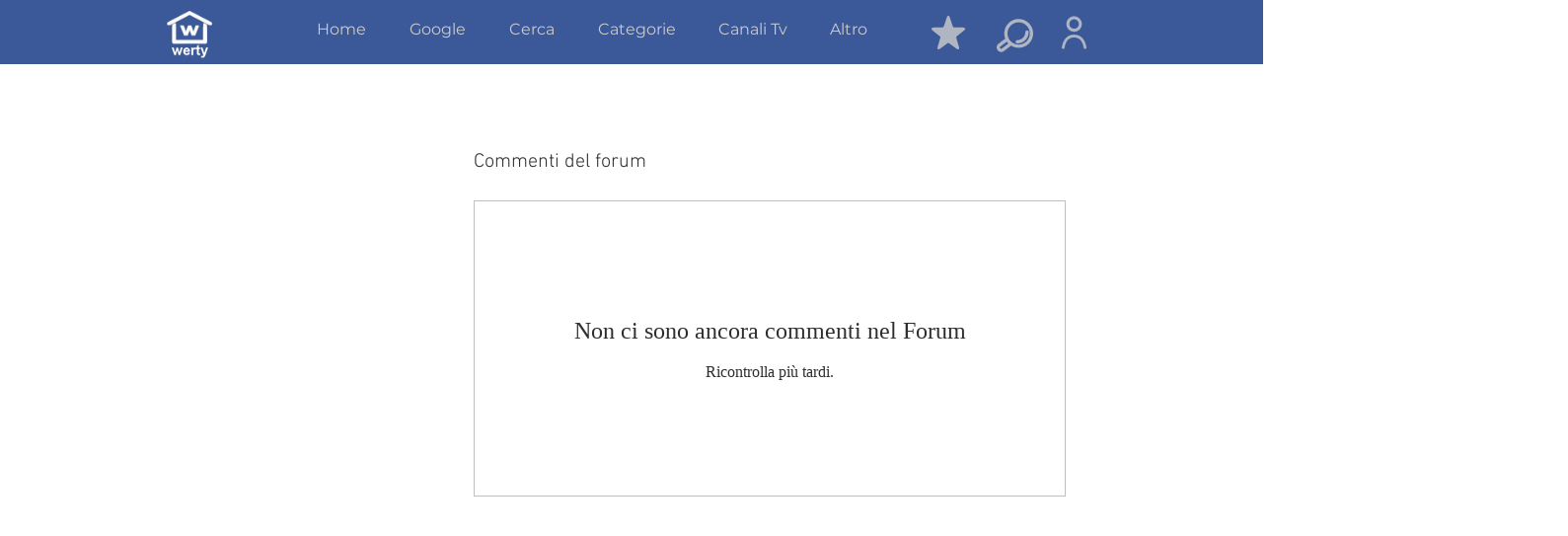

--- FILE ---
content_type: text/html; charset=utf-8
request_url: https://www.google.com/recaptcha/api2/aframe
body_size: 267
content:
<!DOCTYPE HTML><html><head><meta http-equiv="content-type" content="text/html; charset=UTF-8"></head><body><script nonce="qJ2JI_vEj1PlW9gfmlCjcA">/** Anti-fraud and anti-abuse applications only. See google.com/recaptcha */ try{var clients={'sodar':'https://pagead2.googlesyndication.com/pagead/sodar?'};window.addEventListener("message",function(a){try{if(a.source===window.parent){var b=JSON.parse(a.data);var c=clients[b['id']];if(c){var d=document.createElement('img');d.src=c+b['params']+'&rc='+(localStorage.getItem("rc::a")?sessionStorage.getItem("rc::b"):"");window.document.body.appendChild(d);sessionStorage.setItem("rc::e",parseInt(sessionStorage.getItem("rc::e")||0)+1);localStorage.setItem("rc::h",'1769093420258');}}}catch(b){}});window.parent.postMessage("_grecaptcha_ready", "*");}catch(b){}</script></body></html>